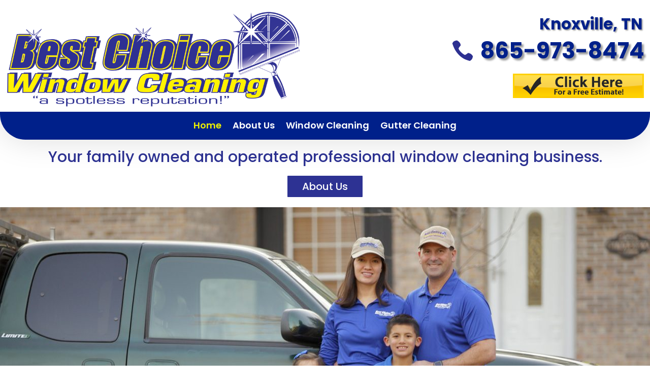

--- FILE ---
content_type: text/html; charset=UTF-8
request_url: https://bestchoicewindowcleaning.com/knoxville/
body_size: 62393
content:
<!DOCTYPE html><html lang="en-US"><head><meta charset="UTF-8" /><meta name="description" content="Window Cleaning Experts in Maryville Tn. Servicing Maryville Tn, Farragut Tn, Knoxville Tn, Walland Tn, Louisville TN, Lenior City Tn." /><meta name="description" content="Window Cleaning Experts in Maryville Tn. Servicing Maryville Tn, Farragut Tn, Knoxville Tn, Walland Tn, Louisville TN, Lenior City Tn." /><script type="application/ld+json">{
  "@context" : "http://schema.org",
  "@type" : "LocalBusiness",
  "name" : "Best Choice Window Cleaning Maryville TN",
  "image" : "https://bestchoicewindowcleaning.com/knoxville/wp-content/uploads/sites/5/2021/04/Window-Cleaning-Gutter-Cleaning-Residential-Window-Cleaning-Commericial-Window-Cleaning.png",
  "telephone" : "865-973-8474",
  "email" : "camille.kuvlesky@bestchoicewindowcleaning.com",
  "address" : {
    "@type" : "PostalAddress",
    "streetAddress" : "1533 Woodward Ct",
    "addressLocality" : "Maryville",
    "addressRegion" : "Tennessee",
    "addressCountry" : "United States",
    "postalCode" : "37803"
  },
"openingHoursSpecification" : 
    {
      "@type" : "OpeningHoursSpecification",
      "dayOfWeek" : [
        "Monday",
        "Tuesday",
        "Wednesday",
        "Thursday",
        "Friday",
        "Saturday",
        "Sunday"
      ],
      "opens" : "08:00",
      "closes" : "20:00"
    },
  "url" : "https://www.bestchoicewindowcleaning.com/knoxville",
  "aggregateRating" : {
    "@type" : "AggregateRating",
    "ratingValue" : "5.0",
    "bestRating" : "5.0",
    "worstRating" : "5.0",
    "ratingCount" : "31"
  },
  "review" : {
    "@type" : "Review",
    "author" : {
      "@type" : "Person",
      "name" : "Gardner Office DDS PC"
    },
    "datePublished" : "2021-10-01",
    "reviewRating" : {
      "@type" : "Rating",
      "ratingValue" : "5.0",
      "bestRating" : "5.0",
      "worstRating" : "5.0"
    },
    "reviewBody" : "This is a fabulous company! I have a residence in Maryville, TN and I tried for several weeks to get my gutters cleaned and had trouble getting anyone to respond ( or at least come look and give me a reasonable estimate). When I reached out to Best Choice they came by and gave me an estimate the same day. Their website is professional and I was able to promptly make an appointment after receiving their estimate. They reached out with a cancellation and I was able to get my gutters cleaned the next day! I was so pleased with how courteous they were and they showed up on time as scheduled and did a fabulous job! They showed me before and after pictures of my gutters and also showed me the debris that was in the gutters. I couldn't be happier and already have my next appointment scheduled and plan to have them do my windows as well. I recently had Best Choice return and clean my windows. They were thorough and did a fabulous job; my windows are sparkling, and the sun shines through so clearly."
  }
}</script><meta http-equiv="X-UA-Compatible" content="IE=edge"><link rel="pingback" href="https://bestchoicewindowcleaning.com/knoxville/xmlrpc.php" /> <script type="text/javascript">document.documentElement.className = 'js';</script> <link media="all" href="https://bestchoicewindowcleaning.com/knoxville/wp-content/cache/autoptimize/5/css/autoptimize_7c81954469c76ea61d1cd1672060eff1.css" rel="stylesheet"><title>Best Choice Window Cleaning Residential Window Cleaners Knoxville TN</title><link rel="preconnect" href="https://fonts.gstatic.com" crossorigin /><meta name='robots' content='max-image-preview:large' /> <script type="text/javascript">let jqueryParams=[],jQuery=function(r){return jqueryParams=[...jqueryParams,r],jQuery},$=function(r){return jqueryParams=[...jqueryParams,r],$};window.jQuery=jQuery,window.$=jQuery;let customHeadScripts=!1;jQuery.fn=jQuery.prototype={},$.fn=jQuery.prototype={},jQuery.noConflict=function(r){if(window.jQuery)return jQuery=window.jQuery,$=window.jQuery,customHeadScripts=!0,jQuery.noConflict},jQuery.ready=function(r){jqueryParams=[...jqueryParams,r]},$.ready=function(r){jqueryParams=[...jqueryParams,r]},jQuery.load=function(r){jqueryParams=[...jqueryParams,r]},$.load=function(r){jqueryParams=[...jqueryParams,r]},jQuery.fn.ready=function(r){jqueryParams=[...jqueryParams,r]},$.fn.ready=function(r){jqueryParams=[...jqueryParams,r]};</script><link rel="alternate" type="application/rss+xml" title="Best Choice Window Cleaning Knoxville TN &raquo; Feed" href="https://bestchoicewindowcleaning.com/knoxville/feed/" /><link rel="alternate" type="application/rss+xml" title="Best Choice Window Cleaning Knoxville TN &raquo; Comments Feed" href="https://bestchoicewindowcleaning.com/knoxville/comments/feed/" /><meta content="Divi Child v.1.0.0" name="generator"/><link rel="https://api.w.org/" href="https://bestchoicewindowcleaning.com/knoxville/wp-json/" /><link rel="alternate" type="application/json" href="https://bestchoicewindowcleaning.com/knoxville/wp-json/wp/v2/pages/106" /><link rel="EditURI" type="application/rsd+xml" title="RSD" href="https://bestchoicewindowcleaning.com/knoxville/xmlrpc.php?rsd" /><link rel="wlwmanifest" type="application/wlwmanifest+xml" href="https://bestchoicewindowcleaning.com/knoxville/wp-includes/wlwmanifest.xml" /><meta name="generator" content="WordPress 5.9.12" /><link rel="canonical" href="https://bestchoicewindowcleaning.com/knoxville/" /><link rel='shortlink' href='https://bestchoicewindowcleaning.com/knoxville/' /><link rel="alternate" type="application/json+oembed" href="https://bestchoicewindowcleaning.com/knoxville/wp-json/oembed/1.0/embed?url=https%3A%2F%2Fbestchoicewindowcleaning.com%2Fknoxville%2F" /><link rel="alternate" type="text/xml+oembed" href="https://bestchoicewindowcleaning.com/knoxville/wp-json/oembed/1.0/embed?url=https%3A%2F%2Fbestchoicewindowcleaning.com%2Fknoxville%2F&#038;format=xml" /><meta name="viewport" content="width=device-width, initial-scale=1.0, maximum-scale=1.0, user-scalable=0" /><link rel="icon" href="https://bestchoicewindowcleaning.com/knoxville/wp-content/uploads/sites/5/2021/03/cropped-BCWC_WebsiteIcon-32x32.jpg" sizes="32x32" /><link rel="icon" href="https://bestchoicewindowcleaning.com/knoxville/wp-content/uploads/sites/5/2021/03/cropped-BCWC_WebsiteIcon-192x192.jpg" sizes="192x192" /><link rel="apple-touch-icon" href="https://bestchoicewindowcleaning.com/knoxville/wp-content/uploads/sites/5/2021/03/cropped-BCWC_WebsiteIcon-180x180.jpg" /><meta name="msapplication-TileImage" content="https://bestchoicewindowcleaning.com/knoxville/wp-content/uploads/sites/5/2021/03/cropped-BCWC_WebsiteIcon-270x270.jpg" /></head><body data-rsssl=1 class="home page-template-default page page-id-106 et-tb-has-template et-tb-has-header et_pb_button_helper_class et_pb_footer_columns_1_4__3_4 et_cover_background et_pb_gutter osx et_pb_gutters3 et_pb_pagebuilder_layout et_no_sidebar et_divi_theme et-db"> <svg xmlns="http://www.w3.org/2000/svg" viewBox="0 0 0 0" width="0" height="0" focusable="false" role="none" style="visibility: hidden; position: absolute; left: -9999px; overflow: hidden;" ><defs><filter id="wp-duotone-dark-grayscale"><feColorMatrix color-interpolation-filters="sRGB" type="matrix" values=" .299 .587 .114 0 0 .299 .587 .114 0 0 .299 .587 .114 0 0 .299 .587 .114 0 0 " /><feComponentTransfer color-interpolation-filters="sRGB" ><feFuncR type="table" tableValues="0 0.49803921568627" /><feFuncG type="table" tableValues="0 0.49803921568627" /><feFuncB type="table" tableValues="0 0.49803921568627" /><feFuncA type="table" tableValues="1 1" /></feComponentTransfer><feComposite in2="SourceGraphic" operator="in" /></filter></defs></svg><svg xmlns="http://www.w3.org/2000/svg" viewBox="0 0 0 0" width="0" height="0" focusable="false" role="none" style="visibility: hidden; position: absolute; left: -9999px; overflow: hidden;" ><defs><filter id="wp-duotone-grayscale"><feColorMatrix color-interpolation-filters="sRGB" type="matrix" values=" .299 .587 .114 0 0 .299 .587 .114 0 0 .299 .587 .114 0 0 .299 .587 .114 0 0 " /><feComponentTransfer color-interpolation-filters="sRGB" ><feFuncR type="table" tableValues="0 1" /><feFuncG type="table" tableValues="0 1" /><feFuncB type="table" tableValues="0 1" /><feFuncA type="table" tableValues="1 1" /></feComponentTransfer><feComposite in2="SourceGraphic" operator="in" /></filter></defs></svg><svg xmlns="http://www.w3.org/2000/svg" viewBox="0 0 0 0" width="0" height="0" focusable="false" role="none" style="visibility: hidden; position: absolute; left: -9999px; overflow: hidden;" ><defs><filter id="wp-duotone-purple-yellow"><feColorMatrix color-interpolation-filters="sRGB" type="matrix" values=" .299 .587 .114 0 0 .299 .587 .114 0 0 .299 .587 .114 0 0 .299 .587 .114 0 0 " /><feComponentTransfer color-interpolation-filters="sRGB" ><feFuncR type="table" tableValues="0.54901960784314 0.98823529411765" /><feFuncG type="table" tableValues="0 1" /><feFuncB type="table" tableValues="0.71764705882353 0.25490196078431" /><feFuncA type="table" tableValues="1 1" /></feComponentTransfer><feComposite in2="SourceGraphic" operator="in" /></filter></defs></svg><svg xmlns="http://www.w3.org/2000/svg" viewBox="0 0 0 0" width="0" height="0" focusable="false" role="none" style="visibility: hidden; position: absolute; left: -9999px; overflow: hidden;" ><defs><filter id="wp-duotone-blue-red"><feColorMatrix color-interpolation-filters="sRGB" type="matrix" values=" .299 .587 .114 0 0 .299 .587 .114 0 0 .299 .587 .114 0 0 .299 .587 .114 0 0 " /><feComponentTransfer color-interpolation-filters="sRGB" ><feFuncR type="table" tableValues="0 1" /><feFuncG type="table" tableValues="0 0.27843137254902" /><feFuncB type="table" tableValues="0.5921568627451 0.27843137254902" /><feFuncA type="table" tableValues="1 1" /></feComponentTransfer><feComposite in2="SourceGraphic" operator="in" /></filter></defs></svg><svg xmlns="http://www.w3.org/2000/svg" viewBox="0 0 0 0" width="0" height="0" focusable="false" role="none" style="visibility: hidden; position: absolute; left: -9999px; overflow: hidden;" ><defs><filter id="wp-duotone-midnight"><feColorMatrix color-interpolation-filters="sRGB" type="matrix" values=" .299 .587 .114 0 0 .299 .587 .114 0 0 .299 .587 .114 0 0 .299 .587 .114 0 0 " /><feComponentTransfer color-interpolation-filters="sRGB" ><feFuncR type="table" tableValues="0 0" /><feFuncG type="table" tableValues="0 0.64705882352941" /><feFuncB type="table" tableValues="0 1" /><feFuncA type="table" tableValues="1 1" /></feComponentTransfer><feComposite in2="SourceGraphic" operator="in" /></filter></defs></svg><svg xmlns="http://www.w3.org/2000/svg" viewBox="0 0 0 0" width="0" height="0" focusable="false" role="none" style="visibility: hidden; position: absolute; left: -9999px; overflow: hidden;" ><defs><filter id="wp-duotone-magenta-yellow"><feColorMatrix color-interpolation-filters="sRGB" type="matrix" values=" .299 .587 .114 0 0 .299 .587 .114 0 0 .299 .587 .114 0 0 .299 .587 .114 0 0 " /><feComponentTransfer color-interpolation-filters="sRGB" ><feFuncR type="table" tableValues="0.78039215686275 1" /><feFuncG type="table" tableValues="0 0.94901960784314" /><feFuncB type="table" tableValues="0.35294117647059 0.47058823529412" /><feFuncA type="table" tableValues="1 1" /></feComponentTransfer><feComposite in2="SourceGraphic" operator="in" /></filter></defs></svg><svg xmlns="http://www.w3.org/2000/svg" viewBox="0 0 0 0" width="0" height="0" focusable="false" role="none" style="visibility: hidden; position: absolute; left: -9999px; overflow: hidden;" ><defs><filter id="wp-duotone-purple-green"><feColorMatrix color-interpolation-filters="sRGB" type="matrix" values=" .299 .587 .114 0 0 .299 .587 .114 0 0 .299 .587 .114 0 0 .299 .587 .114 0 0 " /><feComponentTransfer color-interpolation-filters="sRGB" ><feFuncR type="table" tableValues="0.65098039215686 0.40392156862745" /><feFuncG type="table" tableValues="0 1" /><feFuncB type="table" tableValues="0.44705882352941 0.4" /><feFuncA type="table" tableValues="1 1" /></feComponentTransfer><feComposite in2="SourceGraphic" operator="in" /></filter></defs></svg><svg xmlns="http://www.w3.org/2000/svg" viewBox="0 0 0 0" width="0" height="0" focusable="false" role="none" style="visibility: hidden; position: absolute; left: -9999px; overflow: hidden;" ><defs><filter id="wp-duotone-blue-orange"><feColorMatrix color-interpolation-filters="sRGB" type="matrix" values=" .299 .587 .114 0 0 .299 .587 .114 0 0 .299 .587 .114 0 0 .299 .587 .114 0 0 " /><feComponentTransfer color-interpolation-filters="sRGB" ><feFuncR type="table" tableValues="0.098039215686275 1" /><feFuncG type="table" tableValues="0 0.66274509803922" /><feFuncB type="table" tableValues="0.84705882352941 0.41960784313725" /><feFuncA type="table" tableValues="1 1" /></feComponentTransfer><feComposite in2="SourceGraphic" operator="in" /></filter></defs></svg><div id="page-container"><div id="et-boc" class="et-boc"><header class="et-l et-l--header"><div class="et_builder_inner_content et_pb_gutters3"><div class="et_pb_section et_pb_section_0_tb_header et_section_regular et_pb_section--with-menu" ><div class="et_pb_row et_pb_row_0_tb_header et_pb_gutters1 et_pb_row--with-menu"><div class="et_pb_column et_pb_column_4_4 et_pb_column_0_tb_header  et_pb_css_mix_blend_mode_passthrough et-last-child et_pb_column--with-menu"><div class="et_pb_module et_pb_menu et_pb_menu_0_tb_header et_pb_bg_layout_light  et_pb_text_align_left et_dropdown_animation_fade et_pb_menu--without-logo et_pb_menu--style-left_aligned"><div class="et_pb_menu_inner_container clearfix"><div class="et_pb_menu__wrap"><div class="et_pb_menu__menu"><nav class="et-menu-nav"><ul id="menu-header-menu" class="et-menu nav"><li class="et_pb_menu_page_id-home menu-item menu-item-type-post_type menu-item-object-page menu-item-home current-menu-item page_item page-item-106 current_page_item menu-item-434"><a href="https://bestchoicewindowcleaning.com/knoxville/" aria-current="page">Home</a></li><li class="et_pb_menu_page_id-119 menu-item menu-item-type-post_type menu-item-object-page menu-item-435"><a href="https://bestchoicewindowcleaning.com/knoxville/about-us/">About Us</a></li><li class="et_pb_menu_page_id-701 menu-item menu-item-type-post_type menu-item-object-page menu-item-744"><a href="https://bestchoicewindowcleaning.com/knoxville/window-cleaning-services/">Window Cleaning</a></li><li class="et_pb_menu_page_id-651 menu-item menu-item-type-post_type menu-item-object-page menu-item-745"><a href="https://bestchoicewindowcleaning.com/knoxville/gutter-cleaning/">Gutter Cleaning</a></li></ul></nav></div><div class="et_mobile_nav_menu"><div class="mobile_nav closed"> <span class="mobile_menu_bar"></span></div></div></div></div></div></div></div><div class="et_pb_row et_pb_row_2_tb_header"><div class="et_pb_column et_pb_column_1_2 et_pb_column_1_tb_header  et_pb_css_mix_blend_mode_passthrough"><div class="et_pb_module et_pb_image et_pb_image_0_tb_header"> <span class="et_pb_image_wrap "><img loading="lazy" width="1000" height="342" src="https://bestchoicewindowcleaning.com/knoxville/wp-content/uploads/sites/5/2021/04/Window-Cleaning-Gutter-Cleaning-Residential-Window-Cleaning-Commericial-Window-Cleaning.png" alt="Window Cleaning | Gutter Cleaning | Residential Window Cleaning | Commericial Window Cleaning" title="Window Cleaning | Gutter Cleaning | Residential Window Cleaning | Commericial Window Cleaning" srcset="https://bestchoicewindowcleaning.com/knoxville/wp-content/uploads/sites/5/2021/04/Window-Cleaning-Gutter-Cleaning-Residential-Window-Cleaning-Commericial-Window-Cleaning.png 1000w, https://bestchoicewindowcleaning.com/knoxville/wp-content/uploads/sites/5/2021/04/Window-Cleaning-Gutter-Cleaning-Residential-Window-Cleaning-Commericial-Window-Cleaning-980x335.png 980w, https://bestchoicewindowcleaning.com/knoxville/wp-content/uploads/sites/5/2021/04/Window-Cleaning-Gutter-Cleaning-Residential-Window-Cleaning-Commericial-Window-Cleaning-480x164.png 480w" sizes="(min-width: 0px) and (max-width: 480px) 480px, (min-width: 481px) and (max-width: 980px) 980px, (min-width: 981px) 1000px, 100vw" class="wp-image-640" /></span></div></div><div class="et_pb_column et_pb_column_1_2 et_pb_column_2_tb_header  et_pb_css_mix_blend_mode_passthrough et-last-child"><div class="et_pb_module et_pb_text et_pb_text_0_tb_header  et_pb_text_align_left et_pb_bg_layout_light"><div class="et_pb_text_inner"><p style="text-align: right;">Knoxville, TN</p></div></div><div class="et_pb_button_module_wrapper et_pb_button_0_tb_header_wrapper et_pb_button_alignment_right et_pb_module "> <a class="et_pb_button et_pb_button_0_tb_header et_pb_bg_layout_light" href="tel:8659738474" data-icon="&#xe090;">865-973-8474</a></div><div class="et_pb_module et_pb_code et_pb_code_0_tb_header  et_pb_text_align_right et_pb_text_align_center-tablet"><div class="et_pb_code_inner"> <a target="_blank" href="https://www.thecustomerfactor.com/bid.php?id=Q0xLdXZsZXNreQ==&c=VVM=" style="color:white!important;text-decoration:none;" rel="noopener"> <img loading="lazy" src="https://www.thecustomerfactor.com/images/script/checkestimate_yellow.png" alt="estimate checkmark" height="50" width="260" style="cursor:pointer;" class="cfbtn myhtmlimg" /> </a></div></div></div></div><div class="et_pb_row et_pb_row_3_tb_header et_pb_gutters1 et_pb_row--with-menu"><div class="et_pb_column et_pb_column_4_4 et_pb_column_3_tb_header  et_pb_css_mix_blend_mode_passthrough et-last-child et_pb_column--with-menu"><div class="et_pb_module et_pb_menu et_pb_menu_1_tb_header lwp-hide-mobile-menu et_pb_bg_layout_light  et_pb_text_align_left et_dropdown_animation_fade et_pb_menu--without-logo et_pb_menu--style-centered"><div class="et_pb_menu_inner_container clearfix"><div class="et_pb_menu__wrap"><div class="et_pb_menu__menu"><nav class="et-menu-nav"><ul id="menu-header-menu-1" class="et-menu nav"><li class="et_pb_menu_page_id-home menu-item menu-item-type-post_type menu-item-object-page menu-item-home current-menu-item page_item page-item-106 current_page_item menu-item-434"><a href="https://bestchoicewindowcleaning.com/knoxville/" aria-current="page">Home</a></li><li class="et_pb_menu_page_id-119 menu-item menu-item-type-post_type menu-item-object-page menu-item-435"><a href="https://bestchoicewindowcleaning.com/knoxville/about-us/">About Us</a></li><li class="et_pb_menu_page_id-701 menu-item menu-item-type-post_type menu-item-object-page menu-item-744"><a href="https://bestchoicewindowcleaning.com/knoxville/window-cleaning-services/">Window Cleaning</a></li><li class="et_pb_menu_page_id-651 menu-item menu-item-type-post_type menu-item-object-page menu-item-745"><a href="https://bestchoicewindowcleaning.com/knoxville/gutter-cleaning/">Gutter Cleaning</a></li></ul></nav></div><div class="et_mobile_nav_menu"><div class="mobile_nav closed"> <span class="mobile_menu_bar"></span></div></div></div></div></div></div></div></div></div></header><div id="et-main-area"><div id="main-content"><article id="post-106" class="post-106 page type-page status-publish hentry"><div class="entry-content"><div class="et-l et-l--post"><div class="et_builder_inner_content et_pb_gutters3"><div class="et_pb_section et_pb_section_0 et_section_regular" ><div class="et_pb_row et_pb_row_0"><div class="et_pb_column et_pb_column_4_4 et_pb_column_0  et_pb_css_mix_blend_mode_passthrough et-last-child"><div class="et_pb_module et_pb_text et_pb_text_0  et_pb_text_align_center et_pb_bg_layout_light"><div class="et_pb_text_inner"><h1>Your family owned and operated professional window cleaning business.</h1></div></div><div class="et_pb_button_module_wrapper et_pb_button_0_wrapper et_pb_button_alignment_center et_pb_module "> <a class="et_pb_button et_pb_button_0 et_pb_bg_layout_light" href="https://bestchoicewindowcleaning.com/knoxville/about-us/" data-icon="&#x24;">About Us</a></div></div></div></div><div class="et_pb_section et_pb_section_1 et_pb_fullwidth_section et_section_regular" ><div class="et_pb_module et_pb_fullwidth_image et_pb_fullwidth_image_0"> <img width="1500" height="797" src="https://bestchoicewindowcleaning.com/knoxville/wp-content/uploads/sites/5/2021/04/Family-Business-Window-Washing-Knoxville-and-Maryville-TN.jpg" alt="" title="Family Business | Window Washing | Knoxville and Maryville TN" srcset="https://bestchoicewindowcleaning.com/knoxville/wp-content/uploads/sites/5/2021/04/Family-Business-Window-Washing-Knoxville-and-Maryville-TN.jpg 1500w, https://bestchoicewindowcleaning.com/knoxville/wp-content/uploads/sites/5/2021/04/Family-Business-Window-Washing-Knoxville-and-Maryville-TN-1280x680.jpg 1280w, https://bestchoicewindowcleaning.com/knoxville/wp-content/uploads/sites/5/2021/04/Family-Business-Window-Washing-Knoxville-and-Maryville-TN-980x521.jpg 980w, https://bestchoicewindowcleaning.com/knoxville/wp-content/uploads/sites/5/2021/04/Family-Business-Window-Washing-Knoxville-and-Maryville-TN-480x255.jpg 480w" sizes="(min-width: 0px) and (max-width: 480px) 480px, (min-width: 481px) and (max-width: 980px) 980px, (min-width: 981px) and (max-width: 1280px) 1280px, (min-width: 1281px) 1500px, 100vw" class="wp-image-642" /></div></div><div class="et_pb_section et_pb_section_2 et_section_regular" ><div class="et_pb_row et_pb_row_1"><div class="et_pb_column et_pb_column_4_4 et_pb_column_1  et_pb_css_mix_blend_mode_passthrough et-last-child"><div class="et_pb_module et_pb_slider et_pb_slider_0 testimonial-slider et_animated et_pb_slider_fullwidth_off et_pb_slider_no_pagination et_slider_auto et_slider_speed_7000"><div class="et_pb_slides"><div class="et_pb_slide et_pb_slide_0 et_pb_bg_layout_dark et_pb_media_alignment_center et-pb-active-slide" data-slide-id="et_pb_slide_0"><div class="et_pb_container clearfix"><div class="et_pb_slider_container_inner"><div class="et_pb_slide_description"><div class="et_pb_slide_content"><p><img src="https://bestchoicewindowcleaning.com/knoxville/wp-content/uploads/sites/5/2021/03/5-Star-Rating-PNG-High-Quality-Image-300x75.png" width="160" height="40" alt="" class="wp-image-515 size-medium" /></p><p style="text-align: left;"><span>&#8220;Wow!!! Our windows are </span><span class="gramm-problem" data-grayt-phrase="spotless and" data-wsc-lang="en_US" data-wsc-id="klz2olovenltb2rvv" data-grammar-rule="COMMA_COMPOUND_SENTENCE">spotless and</span><span> it was such a treat to have Best Choice Window Cleaning come after I started my </span><span class="gramm-problem" data-grayt-phrase="spring cleaning" data-wsc-lang="en_US" data-wsc-id="klz2olotrg2b7dwxj" data-grammar-rule="EN_COMPOUNDS">spring cleaning</span><span>! Christopher and </span><span class="scayt-misspell-word" data-scayt-word="Camile" data-wsc-lang="en_US" data-wsc-id="klz2olru42d2cuiyj">Camile</span><span> are </span><span class="gramm-problem" data-grayt-phrase="top notch" data-wsc-lang="en_US" data-wsc-id="klz2olru3lke02j6s" data-grammar-rule="EN_COMPOUNDS">top notch</span><span> professionals! I was thoroughly impressed with their systematic approach and I learned a lot about window maintenance in the process. They truly went above and </span><span class="gramm-problem" data-grayt-phrase="beyond and" data-wsc-lang="en_US" data-wsc-id="klz2olurzvcyrmjko" data-grammar-rule="COMMA_COMPOUND_SENTENCE">beyond and</span><span> we will definitely have them come back on a regular basis!!&#8221;</span></p><p style="text-align: right;">&#8211; <span>Bethany E. </span><span class="gramm-problem" data-grayt-phrase="-" data-wsc-lang="en_US" data-wsc-id="klz2olxoq2dcftkya" data-grammar-rule="DASH_RULE">&#8211;</span><span> </span><span class="scayt-misspell-word" data-scayt-word="Maryville" data-wsc-lang="en_US" data-wsc-id="klz2olxou1cxretk2">Maryville</span></p></div></div></div></div></div><div class="et_pb_slide et_pb_slide_1 et_pb_bg_layout_dark et_pb_media_alignment_center" data-slide-id="et_pb_slide_1"><div class="et_pb_container clearfix"><div class="et_pb_slider_container_inner"><div class="et_pb_slide_description"><div class="et_pb_slide_content"><p><img src="https://bestchoicewindowcleaning.com/knoxville/wp-content/uploads/sites/5/2021/03/5-Star-Rating-PNG-High-Quality-Image-300x75.png" width="160" height="40" alt="" class="wp-image-515 size-medium" /></p><p style="text-align: left;"><span>&#8220;The owner/operators are very nice and thorough. Our many large windows were all sparking when they were done. They were also very respectful inside the house wearing booties and being as quiet as possible. I would highly recommend them if you have a lot of or hard to reach windows, or if you just hate cleaning. ;)&#8221;</span></p><p style="text-align: right;">&#8211; <span>Amanda K. </span><span class="gramm-problem" data-grayt-phrase="-" data-wsc-lang="en_US" data-wsc-id="klz2om9i7jvbturid" data-grammar-rule="DASH_RULE">&#8211;</span><span> </span><span class="scayt-misspell-word" data-scayt-word="Maryville" data-wsc-lang="en_US" data-wsc-id="klz2om9hhwdtb2kjs">Maryville</span></p></div></div></div></div></div><div class="et_pb_slide et_pb_slide_2 et_pb_bg_layout_dark et_pb_media_alignment_center" data-slide-id="et_pb_slide_2"><div class="et_pb_container clearfix"><div class="et_pb_slider_container_inner"><div class="et_pb_slide_description"><div class="et_pb_slide_content"><p><img src="https://bestchoicewindowcleaning.com/knoxville/wp-content/uploads/sites/5/2021/03/5-Star-Rating-PNG-High-Quality-Image-300x75.png" width="160" height="40" alt="" class="wp-image-515 size-medium" /></p><p style="text-align: left;">&#8220;<span>Professional and quality service. My windows have never looked so good! I had a great experience from booking my appointment to the completion of the cleaning. Highly recommend!!</span>&#8220;</p><p style="text-align: right;">&#8211; <span>Amanda P. </span><span class="gramm-problem" data-grayt-phrase="-" data-wsc-lang="en_US" data-wsc-id="klz2om0m35vet7pai" data-grammar-rule="DASH_RULE">&#8211;</span><span> </span><span class="scayt-misspell-word" data-scayt-word="Maryville" data-wsc-lang="en_US" data-wsc-id="klz2om0mhv55w9527">Maryville</span></p></div></div></div></div></div><div class="et_pb_slide et_pb_slide_3 et_pb_bg_layout_dark et_pb_media_alignment_center" data-slide-id="et_pb_slide_3"><div class="et_pb_container clearfix"><div class="et_pb_slider_container_inner"><div class="et_pb_slide_description"><div class="et_pb_slide_content"><p><img src="https://bestchoicewindowcleaning.com/knoxville/wp-content/uploads/sites/5/2021/03/5-Star-Rating-PNG-High-Quality-Image-300x75.png" width="160" height="40" alt="" class="wp-image-515 size-medium" /></p><p style="text-align: left;">&#8220;<span>Did a much better job on our windows &amp; screens compared to other companies we have used. Would recommend highly!</span>&#8220;</p><p style="text-align: right;">&#8211; <span>Trudy A.</span><span class="gramm-problem" data-grayt-phrase="  " data-wsc-lang="en_US" data-wsc-id="klz2om3iv4naimupe" data-grammar-rule="WHITESPACE_RULE">  </span><span class="gramm-problem" data-grayt-phrase="-" data-wsc-lang="en_US" data-wsc-id="klz2om3i6xiqrz95u" data-grammar-rule="DASH_RULE">&#8211;</span><span> </span><span class="scayt-misspell-word" data-scayt-word="Maryville" data-wsc-lang="en_US" data-wsc-id="klz2om3ir5i9jbpd1">Maryville</span></p></div></div></div></div></div><div class="et_pb_slide et_pb_slide_4 et_pb_bg_layout_dark et_pb_media_alignment_center" data-slide-id="et_pb_slide_4"><div class="et_pb_container clearfix"><div class="et_pb_slider_container_inner"><div class="et_pb_slide_description"><div class="et_pb_slide_content"><p><img src="https://bestchoicewindowcleaning.com/knoxville/wp-content/uploads/sites/5/2021/03/5-Star-Rating-PNG-High-Quality-Image-300x75.png" width="160" height="40" alt="" class="wp-image-515 size-medium" /></p><p style="text-align: left;">&#8220;<span class="gramm-problem" data-grayt-phrase="Best" data-wsc-lang="en_US" data-wsc-id="klz2om6gffqxiof3f" data-grammar-rule="THE_SUPERLATIVE">Best</span><span> Choice Window Cleaning was right on time and did a wonderful job cleaning our windows and carriage lights. Chris and Camille were courteous and professional and worked to make sure we were satisfied with the results. We would definitely recommend Best Choice Window Cleaning.</span>&#8220;</p><p style="text-align: right;">&#8211; <span>Courtney Y.</span><span class="gramm-problem" data-grayt-phrase="  " data-wsc-lang="en_US" data-wsc-id="klz2omge27hgtot4r" data-grammar-rule="WHITESPACE_RULE">  </span><span class="gramm-problem" data-grayt-phrase="-" data-wsc-lang="en_US" data-wsc-id="klz2omgd5usrpi2e3" data-grammar-rule="DASH_RULE">&#8211;</span><span> </span><span class="scayt-misspell-word" data-scayt-word="Maryville" data-wsc-lang="en_US" data-wsc-id="klz2omgct9bmtvspu">Maryville</span></p></div></div></div></div></div></div></div></div></div></div><div class="et_pb_section et_pb_section_3 et_pb_with_background et_section_regular" ><div class="et_pb_row et_pb_row_2"><div class="et_pb_column et_pb_column_1_2 et_pb_column_2  et_pb_css_mix_blend_mode_passthrough"><div class="et_pb_module et_pb_text et_pb_text_1  et_pb_text_align_left et_pb_bg_layout_light"><div class="et_pb_text_inner"><h2><span color="#0000ff"><span>Services</span></span></h2><h3 style="text-align: center;"><span color="#0000ff"><span>Residential and Commercial</span></span></h3></div></div><div class="et_pb_module et_pb_blurb et_pb_blurb_0  et_pb_text_align_left  et_pb_blurb_position_left et_pb_bg_layout_light"><div class="et_pb_blurb_content"><div class="et_pb_main_blurb_image"><span class="et_pb_image_wrap"><span class="et-waypoint et_pb_animation_top et_pb_animation_top_tablet et_pb_animation_top_phone et-pb-icon">N</span></span></div><div class="et_pb_blurb_container"><h4 class="et_pb_module_header"><span>Professional Window Cleaning</span></h4></div></div></div><div class="et_pb_module et_pb_blurb et_pb_blurb_1  et_pb_text_align_left  et_pb_blurb_position_left et_pb_bg_layout_light"><div class="et_pb_blurb_content"><div class="et_pb_main_blurb_image"><span class="et_pb_image_wrap"><span class="et-waypoint et_pb_animation_top et_pb_animation_top_tablet et_pb_animation_top_phone et-pb-icon">N</span></span></div><div class="et_pb_blurb_container"><h4 class="et_pb_module_header"><span>Carriage Lights and Chandeliers</span></h4></div></div></div><div class="et_pb_module et_pb_blurb et_pb_blurb_2  et_pb_text_align_left  et_pb_blurb_position_left et_pb_bg_layout_light"><div class="et_pb_blurb_content"><div class="et_pb_main_blurb_image"><span class="et_pb_image_wrap"><span class="et-waypoint et_pb_animation_top et_pb_animation_top_tablet et_pb_animation_top_phone et-pb-icon">N</span></span></div><div class="et_pb_blurb_container"><h4 class="et_pb_module_header"><span>Ceiling Fans</span></h4></div></div></div><div class="et_pb_module et_pb_blurb et_pb_blurb_3  et_pb_text_align_left  et_pb_blurb_position_left et_pb_bg_layout_light"><div class="et_pb_blurb_content"><div class="et_pb_main_blurb_image"><span class="et_pb_image_wrap"><span class="et-waypoint et_pb_animation_top et_pb_animation_top_tablet et_pb_animation_top_phone et-pb-icon">N</span></span></div><div class="et_pb_blurb_container"><h4 class="et_pb_module_header"><span>Gutter and Downspout Cleaning</span></h4></div></div></div><div class="et_pb_module et_pb_blurb et_pb_blurb_4  et_pb_text_align_left  et_pb_blurb_position_left et_pb_bg_layout_light"><div class="et_pb_blurb_content"><div class="et_pb_main_blurb_image"><span class="et_pb_image_wrap"><span class="et-waypoint et_pb_animation_top et_pb_animation_top_tablet et_pb_animation_top_phone et-pb-icon">N</span></span></div><div class="et_pb_blurb_container"><h4 class="et_pb_module_header"><span>High Dusting Services</span></h4></div></div></div><div class="et_pb_module et_pb_blurb et_pb_blurb_5  et_pb_text_align_left  et_pb_blurb_position_left et_pb_bg_layout_light"><div class="et_pb_blurb_content"><div class="et_pb_main_blurb_image"><span class="et_pb_image_wrap"><span class="et-waypoint et_pb_animation_top et_pb_animation_top_tablet et_pb_animation_top_phone et-pb-icon">N</span></span></div><div class="et_pb_blurb_container"><h4 class="et_pb_module_header"><span>Dryer Vent Cleaning</span></h4></div></div></div></div><div class="et_pb_column et_pb_column_1_2 et_pb_column_3  et_pb_css_mix_blend_mode_passthrough et-last-child"><div class="et_pb_module et_pb_slider et_pb_slider_1 et_pb_slider_fullwidth_off et_pb_slider_no_pagination et_slider_auto et_slider_speed_7000 et_slider_auto_ignore_hover et_pb_slider_show_image"><div class="et_pb_slides"><div class="et_pb_slide et_pb_slide_5 et_pb_bg_layout_dark et_pb_media_alignment_center et_pb_slider_with_text_overlay et-pb-active-slide" data-slide-id="et_pb_slide_5"><div class="et_pb_container clearfix"><div class="et_pb_slider_container_inner"><div class="et_pb_slide_description"><div class="et_pb_text_overlay_wrapper"><div class="et_pb_slide_content"><p>Residential Services</p></div></div></div></div></div></div><div class="et_pb_slide et_pb_slide_6 et_pb_bg_layout_dark et_pb_media_alignment_center et_pb_slider_with_text_overlay" data-slide-id="et_pb_slide_6"><div class="et_pb_container clearfix"><div class="et_pb_slider_container_inner"><div class="et_pb_slide_description"><div class="et_pb_text_overlay_wrapper"><div class="et_pb_slide_content"><p>Commercial Services</p></div></div></div></div></div></div><div class="et_pb_slide et_pb_slide_7 et_pb_bg_layout_dark et_pb_media_alignment_center et_pb_slider_with_text_overlay" data-slide-id="et_pb_slide_7"><div class="et_pb_container clearfix"><div class="et_pb_slider_container_inner"><div class="et_pb_slide_description"><div class="et_pb_text_overlay_wrapper"><div class="et_pb_slide_content"><p>Carriage Lights</p></div></div></div></div></div></div><div class="et_pb_slide et_pb_slide_8 et_pb_bg_layout_dark et_pb_media_alignment_center et_pb_slider_with_text_overlay" data-slide-id="et_pb_slide_8"><div class="et_pb_container clearfix"><div class="et_pb_slider_container_inner"><div class="et_pb_slide_description"><div class="et_pb_text_overlay_wrapper"><div class="et_pb_slide_content"><p>Gutter Cleaning</p></div></div></div></div></div></div></div></div></div></div><div class="et_pb_with_border et_pb_row et_pb_row_3"><div class="et_pb_column et_pb_column_1_2 et_pb_column_4  et_pb_css_mix_blend_mode_passthrough"><div class="et_pb_module et_pb_cta_0 et_pb_promo  et_pb_text_align_center et_pb_bg_layout_dark"><div class="et_pb_promo_description"><h2 class="et_pb_module_header">Our Rain Guarantee</h2><div><p>What happens if it rains right after my windows are cleaned?</p><p>At Best Choice Window Cleaning, we offer a rain guarantee for your peace of mind.</p><p>Our policy is simple: <em>if it rains within 7 days of the cleaning date we will come back and touch up any windows that are affected at no charge to you.</em></p><p>Just call us and next time we are in your area, we will come by to touch up the windows affected by the rain.</p></div></div></div></div><div class="et_pb_column et_pb_column_1_2 et_pb_column_5  et_pb_css_mix_blend_mode_passthrough et-last-child"><div class="et_pb_module et_pb_image et_pb_image_0"> <span class="et_pb_image_wrap "><img width="273" height="184" src="https://bestchoicewindowcleaning.com/knoxville/wp-content/uploads/sites/5/2021/01/large1.png" alt="" title="large1" class="wp-image-359" /></span></div><div class="et_pb_module et_pb_cta_1 et_pb_promo  et_pb_text_align_center et_pb_bg_layout_dark"><div class="et_pb_promo_description"><div><p><span>“If you are not 100% satisfied with both the workmanship you receive, and the way you have been treated by our friendly and professional technicians, you won’t pay a dime. Period.”  Camille Kuvlesky &#8211; Owner</span></p></div></div></div></div></div></div><div class="et_pb_section et_pb_section_4 et_section_regular" ><div class="et_pb_row et_pb_row_4"><div class="et_pb_column et_pb_column_4_4 et_pb_column_6  et_pb_css_mix_blend_mode_passthrough et-last-child"><div class="et_pb_module et_pb_text et_pb_text_2  et_pb_text_align_left et_pb_bg_layout_light"><div class="et_pb_text_inner"><h3>From Downtown Knoxville To the Great Smoky Mountains</h3><p>Best Choice Window Cleaning is a professional window cleaning company that is based in Maryville and Blount County, Tennessee. We specialize in cleaning homes, vactation rentals and cabins in Blount, Knox and Sevier counties.  Our extended service area includes:</p></div></div></div></div><div class="et_pb_row et_pb_row_5"><div class="et_pb_column et_pb_column_1_3 et_pb_column_7  et_pb_css_mix_blend_mode_passthrough"><div class="et_pb_module et_pb_text et_pb_text_3  et_pb_text_align_left et_pb_bg_layout_light"><div class="et_pb_text_inner"><ul><li><span style="font-size: 15px;">Maryville, Tennessee</span></li><li><span style="font-size: 15px;">Townsend, Tennessee</span></li><li><span style="font-size: 15px;">Alcoa, Tennessee</span></li></ul></div></div></div><div class="et_pb_column et_pb_column_1_3 et_pb_column_8  et_pb_css_mix_blend_mode_passthrough"><div class="et_pb_module et_pb_text et_pb_text_4  et_pb_text_align_left et_pb_bg_layout_light"><div class="et_pb_text_inner"><ul><li>Knoxville, Tennessee</li><li><span>Farragut, Tennessee</span></li><li><span>Louisville, Tennessee</span></li></ul></div></div></div><div class="et_pb_column et_pb_column_1_3 et_pb_column_9  et_pb_css_mix_blend_mode_passthrough et-last-child"><div class="et_pb_module et_pb_text et_pb_text_5  et_pb_text_align_left et_pb_bg_layout_light"><div class="et_pb_text_inner"><ul><li>Walland, Tennessee</li><li><span>Wears Valley, </span>Tennessee</li><li><span>Sevierville, Tennessee</span></li></ul></div></div></div></div></div></div></div></div></article></div><footer id="main-footer"><div class="container"><div id="footer-widgets" class="clearfix"><div class="footer-widget"><div id="nav_menu-3" class="fwidget et_pb_widget widget_nav_menu"><h4 class="title">Locations</h4><div class="menu-location-container"><ul id="menu-location" class="menu"><li id="menu-item-134" class="menu-item menu-item-type-custom menu-item-object-custom menu-item-134"><a target="_blank" rel="noopener" href="https://bestchoicewindowcleaning.com/">Vero Beach, FL</a></li><li id="menu-item-132" class="menu-item menu-item-type-custom menu-item-object-custom menu-item-132"><a target="_blank" rel="noopener" href="https://bestchoicewindowcleaning.com/sebastian/">Sebastian, FL</a></li><li id="menu-item-133" class="menu-item menu-item-type-custom menu-item-object-custom current-menu-item current_page_item menu-item-home menu-item-133"><a target="_blank" rel="noopener" href="https://bestchoicewindowcleaning.com/knoxville/" aria-current="page">Knoxville, TN</a></li><li id="menu-item-808" class="menu-item menu-item-type-custom menu-item-object-custom menu-item-808"><a href="https://bestchoicewindowcleaning.com/hillcountry">Hill Country (TX)</a></li></ul></div></div></div><div class="footer-widget"><div id="text-7" class="fwidget et_pb_widget widget_text"><h4 class="title">Contact Us!</h4><div class="textwidget"><p>Best Choice Window Cleaning<br /> 1533 Woodward Ct, Maryville, TN 37803<br /> <a href="tel:8659738474">865-973-8474</a><br /> <a href="mailto:camille.kuvlesky@bestchoicewindowcleaning.com">camille.kuvlesky@bestchoicewindowcleaning.com</a></p></div></div></div></div></div><div id="footer-bottom"><div class="container clearfix"><ul class="et-social-icons"><li class="et-social-icon et-social-facebook"> <a href="https://www.facebook.com/BestChoiceWindowCleaningKnoxville" class="icon"> <span>Facebook</span> </a></li></ul><p id="footer-info">Copyright 2026 Best Choice Window Cleaning Knoxville TN. All rights reserved.</p></div></div></footer></div></div></div> <script type="text/javascript">var et_animation_data = [{"class":"et_pb_slider_0","style":"fade","repeat":"once","duration":"5000ms","delay":"0ms","intensity":"50%","starting_opacity":"0%","speed_curve":"ease-in-out"}];</script> <script type='text/javascript' src='https://bestchoicewindowcleaning.com/knoxville/wp-includes/js/jquery/jquery.min.js?ver=3.6.0' id='jquery-core-js'></script> <script type='text/javascript' id='jquery-js-after'>jqueryParams.length&&$.each(jqueryParams,function(e,r){if("function"==typeof r){var n=String(r);n.replace("$","jQuery");var a=new Function("return "+n)();$(document).ready(a)}});</script> <script type='text/javascript' id='divi-custom-script-js-extra'>var DIVI = {"item_count":"%d Item","items_count":"%d Items"};
var et_builder_utils_params = {"condition":{"diviTheme":true,"extraTheme":false},"scrollLocations":["app","top"],"builderScrollLocations":{"desktop":"app","tablet":"app","phone":"app"},"onloadScrollLocation":"app","builderType":"fe"};
var et_frontend_scripts = {"builderCssContainerPrefix":"#et-boc","builderCssLayoutPrefix":"#et-boc .et-l"};
var et_pb_custom = {"ajaxurl":"https:\/\/bestchoicewindowcleaning.com\/knoxville\/wp-admin\/admin-ajax.php","images_uri":"https:\/\/bestchoicewindowcleaning.com\/knoxville\/wp-content\/themes\/Divi\/images","builder_images_uri":"https:\/\/bestchoicewindowcleaning.com\/knoxville\/wp-content\/themes\/Divi\/includes\/builder\/images","et_frontend_nonce":"20c998cfce","subscription_failed":"Please, check the fields below to make sure you entered the correct information.","et_ab_log_nonce":"894dc36b14","fill_message":"Please, fill in the following fields:","contact_error_message":"Please, fix the following errors:","invalid":"Invalid email","captcha":"Captcha","prev":"Prev","previous":"Previous","next":"Next","wrong_captcha":"You entered the wrong number in captcha.","wrong_checkbox":"Checkbox","ignore_waypoints":"no","is_divi_theme_used":"1","widget_search_selector":".widget_search","ab_tests":[],"is_ab_testing_active":"","page_id":"106","unique_test_id":"","ab_bounce_rate":"5","is_cache_plugin_active":"yes","is_shortcode_tracking":"","tinymce_uri":"https:\/\/bestchoicewindowcleaning.com\/knoxville\/wp-content\/themes\/Divi\/includes\/builder\/frontend-builder\/assets\/vendors","accent_color":"#000f9e","waypoints_options":[]};
var et_pb_box_shadow_elements = [];</script> <style id="et-builder-module-design-tb-788-deferred-106-cached-inline-styles">.et_pb_section_0_tb_header{border-radius:0 0 50px 50px;overflow-x:hidden;overflow-y:hidden;width:100%;z-index:10;box-shadow:0px 2px 60px 0px rgba(0,0,0,0.13);z-index:999;position:relative}.et_pb_section_0_tb_header:hover{overflow-x:hidden;overflow-y:hidden}.et_pb_section_0_tb_header.et_pb_section{padding-top:0px;padding-bottom:0px}.et_pb_row_3_tb_header,body #page-container .et-db #et-boc .et-l .et_pb_row_3_tb_header.et_pb_row,body.et_pb_pagebuilder_layout.single #page-container #et-boc .et-l .et_pb_row_3_tb_header.et_pb_row,body.et_pb_pagebuilder_layout.single.et_full_width_page #page-container #et-boc .et-l .et_pb_row_3_tb_header.et_pb_row,.et_pb_row_0_tb_header,body #page-container .et-db #et-boc .et-l .et_pb_row_0_tb_header.et_pb_row,body.et_pb_pagebuilder_layout.single #page-container #et-boc .et-l .et_pb_row_0_tb_header.et_pb_row,body.et_pb_pagebuilder_layout.single.et_full_width_page #page-container #et-boc .et-l .et_pb_row_0_tb_header.et_pb_row{width:100%;max-width:100%}.et_pb_menu_0_tb_header.et_pb_menu{background-color:#2D3293}.et_pb_menu_0_tb_header.et_pb_menu .nav li ul,.et_pb_menu_0_tb_header.et_pb_menu .et_mobile_menu,.et_pb_menu_0_tb_header.et_pb_menu .et_mobile_menu ul{background-color:#2D3293!important}.et_pb_menu_0_tb_header.et_pb_menu .nav li ul.sub-menu a{color:#7cda24!important}.et_pb_menu_0_tb_header.et_pb_menu .nav li ul.sub-menu li.current-menu-item a,.et_pb_menu_1_tb_header.et_pb_menu .nav li ul.sub-menu li.current-menu-item a,.et_pb_menu_1_tb_header.et_pb_menu ul li.current-menu-item a{color:#EDF000!important}.et_pb_menu_0_tb_header.et_pb_menu .et_mobile_menu a{color:#FFFFFF!important}.et_pb_menu_1_tb_header .et_pb_menu_inner_container>.et_pb_menu__logo-wrap,.et_pb_menu_1_tb_header .et_pb_menu__logo-slot,.et_pb_menu_0_tb_header .et_pb_menu_inner_container>.et_pb_menu__logo-wrap,.et_pb_menu_0_tb_header .et_pb_menu__logo-slot{width:auto;max-width:100%}.et_pb_menu_0_tb_header .et_pb_menu_inner_container>.et_pb_menu__logo-wrap .et_pb_menu__logo img,.et_pb_menu_0_tb_header .et_pb_menu__logo-slot .et_pb_menu__logo-wrap img,.et_pb_menu_1_tb_header .et_pb_menu_inner_container>.et_pb_menu__logo-wrap .et_pb_menu__logo img,.et_pb_menu_1_tb_header .et_pb_menu__logo-slot .et_pb_menu__logo-wrap img{height:auto;max-height:none}.et_pb_menu_0_tb_header .mobile_nav .mobile_menu_bar:before,.et_pb_menu_1_tb_header .mobile_nav .mobile_menu_bar:before{color:#EDF000}.et_pb_menu_1_tb_header .et_pb_menu__icon.et_pb_menu__search-button,.et_pb_menu_1_tb_header .et_pb_menu__icon.et_pb_menu__close-search-button,.et_pb_menu_1_tb_header .et_pb_menu__icon.et_pb_menu__cart-button,.et_pb_menu_0_tb_header .et_pb_menu__icon.et_pb_menu__search-button,.et_pb_menu_0_tb_header .et_pb_menu__icon.et_pb_menu__close-search-button,.et_pb_menu_0_tb_header .et_pb_menu__icon.et_pb_menu__cart-button{color:#000f9e}.et_pb_row_1_tb_header,.et_pb_row_2_tb_header{height:134px;min-height:auto;max-height:170px}.et_pb_row_1_tb_header,body #page-container .et-db #et-boc .et-l .et_pb_row_1_tb_header.et_pb_row,body.et_pb_pagebuilder_layout.single #page-container #et-boc .et-l .et_pb_row_1_tb_header.et_pb_row,body.et_pb_pagebuilder_layout.single.et_full_width_page #page-container #et-boc .et-l .et_pb_row_1_tb_header.et_pb_row,.et_pb_row_2_tb_header,body #page-container .et-db #et-boc .et-l .et_pb_row_2_tb_header.et_pb_row,body.et_pb_pagebuilder_layout.single #page-container #et-boc .et-l .et_pb_row_2_tb_header.et_pb_row,body.et_pb_pagebuilder_layout.single.et_full_width_page #page-container #et-boc .et-l .et_pb_row_2_tb_header.et_pb_row{width:100%;max-width:2560px}.et_pb_image_0_tb_header .et_pb_image_wrap img{height:auto}.et_pb_image_0_tb_header{width:100%;max-width:100%!important;text-align:left;margin-left:0}.et_pb_image_0_tb_header .et_pb_image_wrap,.et_pb_image_0_tb_header img{width:100%}.et_pb_text_0_tb_header.et_pb_text,.et_pb_text_0_tb_header h1{color:#00208a!important}.et_pb_text_0_tb_header{font-weight:600;font-size:31px;text-shadow:0.08em 0.08em 0.08em rgba(0,0,0,0.4);height:100px;min-height:77px;padding-top:22px!important;padding-right:15px!important;padding-bottom:0px!important;margin-bottom:0px!important;width:100%;font-weight:bold;color:#2d3091}.et_pb_button_0_tb_header{text-shadow:0.08em 0.08em 0.08em rgba(0,0,0,0.4)}.et_pb_button_0_tb_header_wrapper .et_pb_button_0_tb_header,.et_pb_button_0_tb_header_wrapper .et_pb_button_0_tb_header:hover{padding-top:0px!important;padding-right:9px!important;padding-bottom:0px!important}.et_pb_button_0_tb_header_wrapper{margin-top:-52px!important;position:relative;bottom:0px;top:auto;right:0px;left:auto}body #page-container .et_pb_section .et_pb_button_0_tb_header{color:#00208a!important;border-color:RGBA(0,0,0,0);font-size:44px;font-family:'Poppins',Helvetica,Arial,Lucida,sans-serif!important;font-weight:700!important;padding-left:2em;background-color:RGBA(0,0,0,0)}body #page-container .et_pb_section .et_pb_button_0_tb_header:after{display:none}body #page-container .et_pb_section .et_pb_button_0_tb_header:before{content:attr(data-icon);font-family:ETmodules!important;font-weight:400!important;color:#2d3091;line-height:inherit;font-size:inherit!important;opacity:1;margin-left:-1.3em;right:auto;display:inline-block;font-family:ETmodules!important;font-weight:400!important}body #page-container .et_pb_section .et_pb_button_0_tb_header:hover:before{margin-left:.3em;right:auto;margin-left:-1.3em}.et_pb_button_0_tb_header,.et_pb_button_0_tb_header:after{transition:all 300ms ease 0ms}.et_pb_code_0_tb_header{height:auto;padding-right:11px;margin-top:-30px!important;margin-bottom:-30px!important}.et_pb_row_3_tb_header{background-color:#00208A;display:flex}.et_pb_menu_1_tb_header.et_pb_menu ul li a{font-family:'Poppins',Helvetica,Arial,Lucida,sans-serif;font-weight:600;font-size:18px;color:#FFFFFF!important}.et_pb_menu_1_tb_header.et_pb_menu{background-color:RGBA(255,255,255,0)}.et_pb_menu_1_tb_header.et_pb_menu .nav li ul,.et_pb_menu_1_tb_header.et_pb_menu .et_mobile_menu,.et_pb_menu_1_tb_header.et_pb_menu .et_mobile_menu ul{background-color:RGBA(255,255,255,0)!important}.et_pb_image_0_tb_header.et_pb_module{margin-left:auto!important;margin-right:auto!important}.et_pb_text_0_tb_header.et_pb_module{margin-left:auto!important;margin-right:0px!important}@media only screen and (min-width:981px){.et_pb_section_0_tb_header{max-width:100%}.et_pb_row_0_tb_header{display:none!important}}@media only screen and (max-width:980px){.et_pb_section_0_tb_header{max-width:100%}.et_pb_row_1_tb_header,.et_pb_row_2_tb_header{height:auto;min-height:auto}.et_pb_image_0_tb_header .et_pb_image_wrap img{height:auto}.et_pb_text_0_tb_header{height:auto;min-height:auto;padding-top:0px!important;padding-right:15px!important;margin-top:0px!important}.et_pb_button_0_tb_header_wrapper{margin-top:0px!important}body #page-container .et_pb_section .et_pb_button_0_tb_header:before{line-height:inherit;font-size:inherit!important;margin-left:-1.3em;right:auto;display:inline-block;opacity:1;content:attr(data-icon);font-family:ETmodules!important;font-weight:400!important}body #page-container .et_pb_section .et_pb_button_0_tb_header:after{display:none}body #page-container .et_pb_section .et_pb_button_0_tb_header:hover:before{margin-left:.3em;right:auto;margin-left:-1.3em}.et_pb_code_0_tb_header{height:auto;margin-top:0px!important;margin-bottom:0px!important}.et_pb_menu_1_tb_header.et_pb_menu ul li a{font-size:14px}}@media only screen and (min-width:768px) and (max-width:980px){.et_pb_row_3_tb_header{display:none!important}}@media only screen and (max-width:767px){.et_pb_row_1_tb_header,.et_pb_row_2_tb_header{height:auto;min-height:auto}.et_pb_image_0_tb_header .et_pb_image_wrap img{height:auto}.et_pb_image_0_tb_header{max-width:100%}.et_pb_text_0_tb_header{font-size:20px;line-height:1em;height:auto;min-height:auto;padding-top:0px!important;padding-right:15px!important}body #page-container .et_pb_section .et_pb_button_0_tb_header{font-size:22px!important}body #page-container .et_pb_section .et_pb_button_0_tb_header:before{line-height:inherit;font-size:inherit!important;margin-left:-1.3em;right:auto;display:inline-block;opacity:1;content:attr(data-icon);font-family:ETmodules!important;font-weight:400!important}body #page-container .et_pb_section .et_pb_button_0_tb_header:after{display:none}body #page-container .et_pb_section .et_pb_button_0_tb_header:hover:before{margin-left:.3em;right:auto;margin-left:-1.3em}.et_pb_code_0_tb_header{height:auto;padding-top:0px;padding-right:29px;padding-bottom:0px;padding-left:29px;margin-left:0px!important}.et_pb_row_3_tb_header{display:none!important}.et_pb_menu_1_tb_header.et_pb_menu ul li a{font-size:12px}}.et_pb_section_0.et_pb_section{padding-top:12px;padding-bottom:5px}.et_pb_row_0.et_pb_row{padding-top:7px!important;padding-top:7px}.et_pb_row_0,body #page-container .et-db #et-boc .et-l .et_pb_row_0.et_pb_row,body.et_pb_pagebuilder_layout.single #page-container #et-boc .et-l .et_pb_row_0.et_pb_row,body.et_pb_pagebuilder_layout.single.et_full_width_page #page-container #et-boc .et-l .et_pb_row_0.et_pb_row,.et_pb_row_3,body #page-container .et-db #et-boc .et-l .et_pb_row_3.et_pb_row,body.et_pb_pagebuilder_layout.single #page-container #et-boc .et-l .et_pb_row_3.et_pb_row,body.et_pb_pagebuilder_layout.single.et_full_width_page #page-container #et-boc .et-l .et_pb_row_3.et_pb_row{width:100%;max-width:2560px}.et_pb_text_0.et_pb_text{color:#00208a!important}.et_pb_text_0{font-weight:700;font-size:26px;width:89%}.et_pb_text_2 h3,.et_pb_text_0 h1{color:#2d3293!important}.et_pb_button_0_wrapper .et_pb_button_0,.et_pb_button_0_wrapper .et_pb_button_0:hover{padding-top:4px!important;padding-right:29px!important;padding-bottom:4px!important;padding-left:29px!important}.et_pb_button_0_wrapper{margin-top:-25px!important}body #page-container .et_pb_section .et_pb_button_0{color:#FFFFFF!important;background-color:#2d3293}body #page-container .et_pb_section .et_pb_button_0:hover{padding-right:0.7em;padding-left:2em}body #page-container .et_pb_section .et_pb_button_0:after{display:none}body #page-container .et_pb_section .et_pb_button_0:before{content:attr(data-icon);font-family:ETmodules!important;font-weight:400!important;line-height:inherit;font-size:inherit!important;opacity:0;margin-left:-1.3em;right:auto;display:inline-block;font-family:ETmodules!important;font-weight:400!important}body #page-container .et_pb_section .et_pb_button_0:hover:before{margin-left:.3em;right:auto;margin-left:-1.3em;opacity:1}.et_pb_button_0,.et_pb_button_0:after{transition:all 300ms ease 0ms}.et_pb_fullwidth_image_0{width:100%;max-width:100%}.et_pb_section_2.et_pb_section{padding-top:21px;padding-bottom:16px}.et_pb_slide_2,.et_pb_slide_4,.et_pb_slide_3,.et_pb_slide_1,.et_pb_slide_0,.et_pb_slider .et_pb_slide_3,.et_pb_slider .et_pb_slide_0,.et_pb_slider .et_pb_slide_4,.et_pb_slider .et_pb_slide_1,.et_pb_slider .et_pb_slide_2{background-color:#999999}.et_pb_slider_0.et_pb_slider{overflow-x:hidden;overflow-y:hidden}.et_pb_section_3.et_pb_section{padding-top:14px;background-color:#FFFFFF!important}.et_pb_row_2.et_pb_row{padding-top:9px!important;padding-top:9px}.et_pb_row_2,body #page-container .et-db #et-boc .et-l .et_pb_row_2.et_pb_row,body.et_pb_pagebuilder_layout.single #page-container #et-boc .et-l .et_pb_row_2.et_pb_row,body.et_pb_pagebuilder_layout.single.et_full_width_page #page-container #et-boc .et-l .et_pb_row_2.et_pb_row{width:89%;max-width:1648px}.et_pb_text_1.et_pb_text{color:#1e007a!important}.et_pb_text_1 h1{font-family:'Poppins',Helvetica,Arial,Lucida,sans-serif;font-weight:700;font-size:41px;color:#2d3293!important;text-align:center}.et_pb_text_1 h2{font-family:'Poppins',Helvetica,Arial,Lucida,sans-serif;font-weight:700;font-size:41px;color:#00208a!important;text-align:center}.et_pb_text_1 h3{font-size:28px;color:#2d3293!important}.et_pb_blurb_3.et_pb_blurb .et_pb_module_header,.et_pb_blurb_3.et_pb_blurb .et_pb_module_header a,.et_pb_blurb_2.et_pb_blurb .et_pb_module_header,.et_pb_blurb_2.et_pb_blurb .et_pb_module_header a,.et_pb_blurb_4.et_pb_blurb .et_pb_module_header,.et_pb_blurb_4.et_pb_blurb .et_pb_module_header a,.et_pb_blurb_1.et_pb_blurb .et_pb_module_header,.et_pb_blurb_1.et_pb_blurb .et_pb_module_header a,.et_pb_blurb_5.et_pb_blurb .et_pb_module_header,.et_pb_blurb_5.et_pb_blurb .et_pb_module_header a,.et_pb_blurb_0.et_pb_blurb .et_pb_module_header,.et_pb_blurb_0.et_pb_blurb .et_pb_module_header a{color:#000000!important}.et_pb_blurb_0.et_pb_blurb{padding-bottom:0px!important;margin-top:6px!important;margin-bottom:6px!important}.et_pb_blurb_2 .et-pb-icon,.et_pb_blurb_5 .et-pb-icon,.et_pb_blurb_4 .et-pb-icon,.et_pb_blurb_3 .et-pb-icon,.et_pb_blurb_1 .et-pb-icon,.et_pb_blurb_0 .et-pb-icon{color:#E02B20;font-family:ETmodules!important;font-weight:400!important}.et_pb_blurb_3.et_pb_blurb,.et_pb_blurb_4.et_pb_blurb,.et_pb_blurb_1.et_pb_blurb,.et_pb_blurb_5.et_pb_blurb,.et_pb_blurb_2.et_pb_blurb{margin-top:6px!important;margin-bottom:6px!important}.et_pb_slide_6 .et_pb_slide_description,.et_pb_slide_7 .et_pb_slide_description,.et_pb_slide_8 .et_pb_slide_description,.et_pb_slide_5 .et_pb_slide_description{padding-bottom:4px!important}.et_pb_slide_8,.et_pb_slide_5,.et_pb_slide_6,.et_pb_slide_7{background-color:RGBA(0,0,0,0)}.et_pb_slide_7.et_pb_slide .et_pb_text_overlay_wrapper,.et_pb_slide_5.et_pb_slide .et_pb_text_overlay_wrapper,.et_pb_slide_8.et_pb_slide .et_pb_text_overlay_wrapper,.et_pb_slide_6.et_pb_slide .et_pb_text_overlay_wrapper{background-color:rgba(147,147,147,0.72);border-radius:31px}.et_pb_slider_1.et_pb_slider .et_pb_slide_description .et_pb_slide_title{font-family:'Montserrat',Helvetica,Arial,Lucida,sans-serif;font-weight:700;text-align:center}.et_pb_slider_1.et_pb_slider .et_pb_slide_content{font-family:'Montserrat',Helvetica,Arial,Lucida,sans-serif;font-weight:700;font-style:italic}.et_pb_slider_1,.et_pb_slider_1 .et_pb_slide{min-height:366px;max-height:1000px}.et_pb_slider_1.et_pb_slider{overflow-x:hidden;overflow-y:hidden;animation-name:fadeIn}.et_pb_slider_1{width:100%}.et_pb_slider_1.et_pb_slider:after,.et_pb_slider_1.et_pb_slider:before{animation-name:fadeIn}.et_pb_row_3{background-image:url(https://bestchoicewindowcleaning.com/knoxville/wp-content/uploads/sites/5/2021/01/pexels-pixabay-50677-scaled.jpg);border-width:21px;border-color:#FFFFFF;height:843px;max-height:425px}.et_pb_row_3.et_pb_row{padding-top:4px!important;padding-top:4px}.et_pb_cta_0.et_pb_promo h2,.et_pb_cta_0.et_pb_promo h1.et_pb_module_header,.et_pb_cta_0.et_pb_promo h3.et_pb_module_header,.et_pb_cta_0.et_pb_promo h4.et_pb_module_header,.et_pb_cta_0.et_pb_promo h5.et_pb_module_header,.et_pb_cta_0.et_pb_promo h6.et_pb_module_header{font-weight:700!important;font-size:40px!important;color:#2d3293!important}.et_pb_cta_0.et_pb_promo .et_pb_promo_description div{color:#0038F0!important;text-align:left}.et_pb_cta_0 .et_pb_promo_description{text-shadow:0.08em 0.08em 0.08em rgba(0,0,0,0.4)}.et_pb_cta_0.et_pb_promo{background-color:rgba(193,193,193,0.89);margin-top:10px!important;margin-right:20px!important;margin-bottom:10px!important;margin-left:20px!important}.et_pb_image_0{width:100%;max-width:100%;transform-origin:48% 52%;text-align:center}.et_pb_cta_1.et_pb_promo h2,.et_pb_cta_1.et_pb_promo h1.et_pb_module_header,.et_pb_cta_1.et_pb_promo h3.et_pb_module_header,.et_pb_cta_1.et_pb_promo h4.et_pb_module_header,.et_pb_cta_1.et_pb_promo h5.et_pb_module_header,.et_pb_cta_1.et_pb_promo h6.et_pb_module_header{font-family:'Montserrat',Helvetica,Arial,Lucida,sans-serif!important;font-weight:700!important;font-size:50px!important;color:#0400F0!important;text-align:center!important}.et_pb_cta_1.et_pb_promo .et_pb_promo_description div{font-family:'Montserrat',Helvetica,Arial,Lucida,sans-serif;font-size:23px;color:#0038F0!important;text-align:left}.et_pb_cta_1.et_pb_promo{background-color:rgba(214,214,214,0.87);margin-top:10px!important;margin-right:20px!important;margin-bottom:10px!important;margin-left:20px!important}.et_pb_slider.et_pb_module .et_pb_slide_5.et_pb_slide .et_pb_slide_description .et_pb_slide_content{font-family:'Montserrat',Helvetica,Arial,Lucida,sans-serif!important;font-weight:700!important;font-size:35px!important;color:#FFFFFF!important}.et_pb_slider .et_pb_slide_5{background-image:url(https://bestchoicewindowcleaning.com/knoxville/wp-content/uploads/sites/5/2021/03/camilledetail1028.jpg);background-color:RGBA(0,0,0,0)}.et_pb_slider.et_pb_module .et_pb_slide_8.et_pb_slide .et_pb_slide_description .et_pb_slide_content,.et_pb_slider.et_pb_module .et_pb_slide_7.et_pb_slide .et_pb_slide_description .et_pb_slide_content,.et_pb_slider.et_pb_module .et_pb_slide_6.et_pb_slide .et_pb_slide_description .et_pb_slide_content{font-family:'Montserrat',Helvetica,Arial,Lucida,sans-serif!important;font-weight:700!important;font-size:34px!important;color:#FFFFFF!important}.et_pb_slider .et_pb_slide_6{background-image:url(https://bestchoicewindowcleaning.com/knoxville/wp-content/uploads/sites/5/2021/01/Window_Cleaning_Mercedes_1028.jpg);background-color:RGBA(0,0,0,0)}.et_pb_slider .et_pb_slide_7{background-image:url(https://bestchoicewindowcleaning.com/knoxville/wp-content/uploads/sites/5/2021/03/BeforeAfterCL1028.jpg);background-color:RGBA(0,0,0,0)}.et_pb_slider .et_pb_slide_8{background-image:url(https://bestchoicewindowcleaning.com/knoxville/wp-content/uploads/sites/5/2021/03/CleanGutters.jpg);background-color:RGBA(0,0,0,0)}.et_pb_slider_1.et_pb_module,.et_pb_fullwidth_image_0.et_pb_module,.et_pb_image_0.et_pb_module,.et_pb_text_0.et_pb_module{margin-left:auto!important;margin-right:auto!important}@media only screen and (max-width:980px){.et_pb_text_0{padding-top:18px!important;padding-bottom:18px!important;max-width:65%}body #page-container .et_pb_section .et_pb_button_0:before{line-height:inherit;font-size:inherit!important;margin-left:-1.3em;right:auto;display:inline-block;opacity:0;content:attr(data-icon);font-family:ETmodules!important;font-weight:400!important}body #page-container .et_pb_section .et_pb_button_0:after{display:none}body #page-container .et_pb_section .et_pb_button_0:hover:before{margin-left:.3em;right:auto;margin-left:-1.3em;opacity:1}.et_pb_image_0 .et_pb_image_wrap img{width:auto}.et_pb_text_0.et_pb_module{margin-left:auto!important;margin-right:auto!important}}@media only screen and (max-width:767px){.et_pb_text_0{font-size:19px;padding-right:0px!important;padding-left:0px!important;max-width:100%}body #page-container .et_pb_section .et_pb_button_0:before{line-height:inherit;font-size:inherit!important;margin-left:-1.3em;right:auto;display:inline-block;opacity:0;content:attr(data-icon);font-family:ETmodules!important;font-weight:400!important}body #page-container .et_pb_section .et_pb_button_0:after{display:none}body #page-container .et_pb_section .et_pb_button_0:hover:before{margin-left:.3em;right:auto;margin-left:-1.3em;opacity:1}.et_pb_slider_1.et_pb_slider .et_pb_slides .et_pb_slide_content{font-size:10px!important}.et_pb_slider_1.et_pb_slider .et_pb_slide_content{letter-spacing:0px}.et_pb_cta_0.et_pb_promo h2,.et_pb_cta_0.et_pb_promo h1.et_pb_module_header,.et_pb_cta_0.et_pb_promo h3.et_pb_module_header,.et_pb_cta_0.et_pb_promo h4.et_pb_module_header,.et_pb_cta_0.et_pb_promo h5.et_pb_module_header,.et_pb_cta_0.et_pb_promo h6.et_pb_module_header{font-size:35px!important}.et_pb_image_0 .et_pb_image_wrap img{width:auto}.et_pb_cta_1.et_pb_promo .et_pb_promo_description div{font-size:20px}.et_pb_slider.et_pb_module .et_pb_slide_5.et_pb_slide .et_pb_slide_description .et_pb_slide_content,.et_pb_slider.et_pb_module .et_pb_slide_6.et_pb_slide .et_pb_slide_description .et_pb_slide_content,.et_pb_slider.et_pb_module .et_pb_slide_7.et_pb_slide .et_pb_slide_description .et_pb_slide_content,.et_pb_slider.et_pb_module .et_pb_slide_8.et_pb_slide .et_pb_slide_description .et_pb_slide_content{font-size:18px!important}}</style> <script defer src="https://bestchoicewindowcleaning.com/knoxville/wp-content/cache/autoptimize/5/js/autoptimize_af215d3c3e93bf940bc574a3c20c1a55.js"></script></body></html>